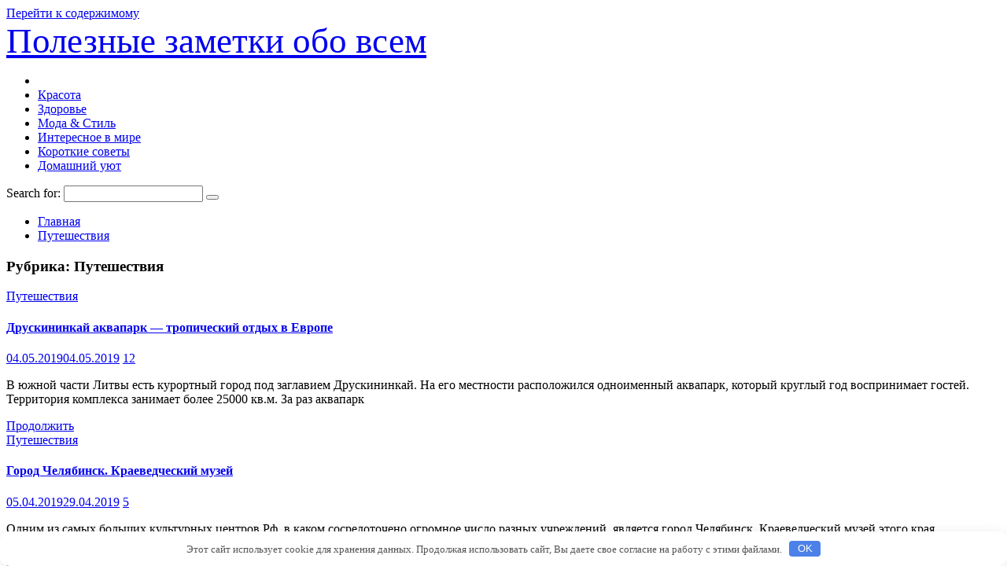

--- FILE ---
content_type: text/html; charset=UTF-8
request_url: https://tipsboard.ru/puteshestviya/
body_size: 72636
content:
<!doctype html>
<html lang="ru-RU">
<head>
	
<!-- Yandex.RTB -->
<script>window.yaContextCb=window.yaContextCb||[]</script>
<script src="https://yandex.ru/ads/system/context.js" async></script>	
	
	
	
	<meta charset="UTF-8">
	<meta name="viewport" content="width=device-width, initial-scale=1">
	<link rel="profile" href="http://gmpg.org/xfn/11">

	<meta name='robots' content='index, follow, max-image-preview:large, max-snippet:-1, max-video-preview:-1' />

	<!-- This site is optimized with the Yoast SEO plugin v21.9.1 - https://yoast.com/wordpress/plugins/seo/ -->
	<title>Путешествия | Полезные заметки обо всем</title>
	<link rel="canonical" href="https://tipsboard.ru/puteshestviya/" />
	<link rel="next" href="https://tipsboard.ru/puteshestviya/page/2/" />
	<script type="application/ld+json" class="yoast-schema-graph">{"@context":"https://schema.org","@graph":[{"@type":"CollectionPage","@id":"https://tipsboard.ru/puteshestviya/","url":"https://tipsboard.ru/puteshestviya/","name":"Путешествия | Полезные заметки обо всем","isPartOf":{"@id":"https://tipsboard.ru/#website"},"breadcrumb":{"@id":"https://tipsboard.ru/puteshestviya/#breadcrumb"},"inLanguage":"ru-RU"},{"@type":"BreadcrumbList","@id":"https://tipsboard.ru/puteshestviya/#breadcrumb","itemListElement":[{"@type":"ListItem","position":1,"name":"Главная страница","item":"https://tipsboard.ru/"},{"@type":"ListItem","position":2,"name":"Путешествия"}]},{"@type":"WebSite","@id":"https://tipsboard.ru/#website","url":"https://tipsboard.ru/","name":"Полезные заметки обо всем","description":"","potentialAction":[{"@type":"SearchAction","target":{"@type":"EntryPoint","urlTemplate":"https://tipsboard.ru/?s={search_term_string}"},"query-input":"required name=search_term_string"}],"inLanguage":"ru-RU"}]}</script>
	<!-- / Yoast SEO plugin. -->


<link rel='dns-prefetch' href='//fonts.googleapis.com' />
<script type="text/javascript">
/* <![CDATA[ */
window._wpemojiSettings = {"baseUrl":"https:\/\/s.w.org\/images\/core\/emoji\/14.0.0\/72x72\/","ext":".png","svgUrl":"https:\/\/s.w.org\/images\/core\/emoji\/14.0.0\/svg\/","svgExt":".svg","source":{"concatemoji":"https:\/\/tipsboard.ru\/wp-includes\/js\/wp-emoji-release.min.js?ver=6.4.7"}};
/*! This file is auto-generated */
!function(i,n){var o,s,e;function c(e){try{var t={supportTests:e,timestamp:(new Date).valueOf()};sessionStorage.setItem(o,JSON.stringify(t))}catch(e){}}function p(e,t,n){e.clearRect(0,0,e.canvas.width,e.canvas.height),e.fillText(t,0,0);var t=new Uint32Array(e.getImageData(0,0,e.canvas.width,e.canvas.height).data),r=(e.clearRect(0,0,e.canvas.width,e.canvas.height),e.fillText(n,0,0),new Uint32Array(e.getImageData(0,0,e.canvas.width,e.canvas.height).data));return t.every(function(e,t){return e===r[t]})}function u(e,t,n){switch(t){case"flag":return n(e,"\ud83c\udff3\ufe0f\u200d\u26a7\ufe0f","\ud83c\udff3\ufe0f\u200b\u26a7\ufe0f")?!1:!n(e,"\ud83c\uddfa\ud83c\uddf3","\ud83c\uddfa\u200b\ud83c\uddf3")&&!n(e,"\ud83c\udff4\udb40\udc67\udb40\udc62\udb40\udc65\udb40\udc6e\udb40\udc67\udb40\udc7f","\ud83c\udff4\u200b\udb40\udc67\u200b\udb40\udc62\u200b\udb40\udc65\u200b\udb40\udc6e\u200b\udb40\udc67\u200b\udb40\udc7f");case"emoji":return!n(e,"\ud83e\udef1\ud83c\udffb\u200d\ud83e\udef2\ud83c\udfff","\ud83e\udef1\ud83c\udffb\u200b\ud83e\udef2\ud83c\udfff")}return!1}function f(e,t,n){var r="undefined"!=typeof WorkerGlobalScope&&self instanceof WorkerGlobalScope?new OffscreenCanvas(300,150):i.createElement("canvas"),a=r.getContext("2d",{willReadFrequently:!0}),o=(a.textBaseline="top",a.font="600 32px Arial",{});return e.forEach(function(e){o[e]=t(a,e,n)}),o}function t(e){var t=i.createElement("script");t.src=e,t.defer=!0,i.head.appendChild(t)}"undefined"!=typeof Promise&&(o="wpEmojiSettingsSupports",s=["flag","emoji"],n.supports={everything:!0,everythingExceptFlag:!0},e=new Promise(function(e){i.addEventListener("DOMContentLoaded",e,{once:!0})}),new Promise(function(t){var n=function(){try{var e=JSON.parse(sessionStorage.getItem(o));if("object"==typeof e&&"number"==typeof e.timestamp&&(new Date).valueOf()<e.timestamp+604800&&"object"==typeof e.supportTests)return e.supportTests}catch(e){}return null}();if(!n){if("undefined"!=typeof Worker&&"undefined"!=typeof OffscreenCanvas&&"undefined"!=typeof URL&&URL.createObjectURL&&"undefined"!=typeof Blob)try{var e="postMessage("+f.toString()+"("+[JSON.stringify(s),u.toString(),p.toString()].join(",")+"));",r=new Blob([e],{type:"text/javascript"}),a=new Worker(URL.createObjectURL(r),{name:"wpTestEmojiSupports"});return void(a.onmessage=function(e){c(n=e.data),a.terminate(),t(n)})}catch(e){}c(n=f(s,u,p))}t(n)}).then(function(e){for(var t in e)n.supports[t]=e[t],n.supports.everything=n.supports.everything&&n.supports[t],"flag"!==t&&(n.supports.everythingExceptFlag=n.supports.everythingExceptFlag&&n.supports[t]);n.supports.everythingExceptFlag=n.supports.everythingExceptFlag&&!n.supports.flag,n.DOMReady=!1,n.readyCallback=function(){n.DOMReady=!0}}).then(function(){return e}).then(function(){var e;n.supports.everything||(n.readyCallback(),(e=n.source||{}).concatemoji?t(e.concatemoji):e.wpemoji&&e.twemoji&&(t(e.twemoji),t(e.wpemoji)))}))}((window,document),window._wpemojiSettings);
/* ]]> */
</script>
<style id='wp-emoji-styles-inline-css' type='text/css'>

	img.wp-smiley, img.emoji {
		display: inline !important;
		border: none !important;
		box-shadow: none !important;
		height: 1em !important;
		width: 1em !important;
		margin: 0 0.07em !important;
		vertical-align: -0.1em !important;
		background: none !important;
		padding: 0 !important;
	}
</style>
<link rel='stylesheet' id='wp-block-library-css' href='https://tipsboard.ru/wp-includes/css/dist/block-library/style.min.css?ver=6.4.7' type='text/css' media='all' />
<style id='classic-theme-styles-inline-css' type='text/css'>
/*! This file is auto-generated */
.wp-block-button__link{color:#fff;background-color:#32373c;border-radius:9999px;box-shadow:none;text-decoration:none;padding:calc(.667em + 2px) calc(1.333em + 2px);font-size:1.125em}.wp-block-file__button{background:#32373c;color:#fff;text-decoration:none}
</style>
<style id='global-styles-inline-css' type='text/css'>
body{--wp--preset--color--black: #000000;--wp--preset--color--cyan-bluish-gray: #abb8c3;--wp--preset--color--white: #ffffff;--wp--preset--color--pale-pink: #f78da7;--wp--preset--color--vivid-red: #cf2e2e;--wp--preset--color--luminous-vivid-orange: #ff6900;--wp--preset--color--luminous-vivid-amber: #fcb900;--wp--preset--color--light-green-cyan: #7bdcb5;--wp--preset--color--vivid-green-cyan: #00d084;--wp--preset--color--pale-cyan-blue: #8ed1fc;--wp--preset--color--vivid-cyan-blue: #0693e3;--wp--preset--color--vivid-purple: #9b51e0;--wp--preset--gradient--vivid-cyan-blue-to-vivid-purple: linear-gradient(135deg,rgba(6,147,227,1) 0%,rgb(155,81,224) 100%);--wp--preset--gradient--light-green-cyan-to-vivid-green-cyan: linear-gradient(135deg,rgb(122,220,180) 0%,rgb(0,208,130) 100%);--wp--preset--gradient--luminous-vivid-amber-to-luminous-vivid-orange: linear-gradient(135deg,rgba(252,185,0,1) 0%,rgba(255,105,0,1) 100%);--wp--preset--gradient--luminous-vivid-orange-to-vivid-red: linear-gradient(135deg,rgba(255,105,0,1) 0%,rgb(207,46,46) 100%);--wp--preset--gradient--very-light-gray-to-cyan-bluish-gray: linear-gradient(135deg,rgb(238,238,238) 0%,rgb(169,184,195) 100%);--wp--preset--gradient--cool-to-warm-spectrum: linear-gradient(135deg,rgb(74,234,220) 0%,rgb(151,120,209) 20%,rgb(207,42,186) 40%,rgb(238,44,130) 60%,rgb(251,105,98) 80%,rgb(254,248,76) 100%);--wp--preset--gradient--blush-light-purple: linear-gradient(135deg,rgb(255,206,236) 0%,rgb(152,150,240) 100%);--wp--preset--gradient--blush-bordeaux: linear-gradient(135deg,rgb(254,205,165) 0%,rgb(254,45,45) 50%,rgb(107,0,62) 100%);--wp--preset--gradient--luminous-dusk: linear-gradient(135deg,rgb(255,203,112) 0%,rgb(199,81,192) 50%,rgb(65,88,208) 100%);--wp--preset--gradient--pale-ocean: linear-gradient(135deg,rgb(255,245,203) 0%,rgb(182,227,212) 50%,rgb(51,167,181) 100%);--wp--preset--gradient--electric-grass: linear-gradient(135deg,rgb(202,248,128) 0%,rgb(113,206,126) 100%);--wp--preset--gradient--midnight: linear-gradient(135deg,rgb(2,3,129) 0%,rgb(40,116,252) 100%);--wp--preset--font-size--small: 13px;--wp--preset--font-size--medium: 20px;--wp--preset--font-size--large: 36px;--wp--preset--font-size--x-large: 42px;--wp--preset--spacing--20: 0.44rem;--wp--preset--spacing--30: 0.67rem;--wp--preset--spacing--40: 1rem;--wp--preset--spacing--50: 1.5rem;--wp--preset--spacing--60: 2.25rem;--wp--preset--spacing--70: 3.38rem;--wp--preset--spacing--80: 5.06rem;--wp--preset--shadow--natural: 6px 6px 9px rgba(0, 0, 0, 0.2);--wp--preset--shadow--deep: 12px 12px 50px rgba(0, 0, 0, 0.4);--wp--preset--shadow--sharp: 6px 6px 0px rgba(0, 0, 0, 0.2);--wp--preset--shadow--outlined: 6px 6px 0px -3px rgba(255, 255, 255, 1), 6px 6px rgba(0, 0, 0, 1);--wp--preset--shadow--crisp: 6px 6px 0px rgba(0, 0, 0, 1);}:where(.is-layout-flex){gap: 0.5em;}:where(.is-layout-grid){gap: 0.5em;}body .is-layout-flow > .alignleft{float: left;margin-inline-start: 0;margin-inline-end: 2em;}body .is-layout-flow > .alignright{float: right;margin-inline-start: 2em;margin-inline-end: 0;}body .is-layout-flow > .aligncenter{margin-left: auto !important;margin-right: auto !important;}body .is-layout-constrained > .alignleft{float: left;margin-inline-start: 0;margin-inline-end: 2em;}body .is-layout-constrained > .alignright{float: right;margin-inline-start: 2em;margin-inline-end: 0;}body .is-layout-constrained > .aligncenter{margin-left: auto !important;margin-right: auto !important;}body .is-layout-constrained > :where(:not(.alignleft):not(.alignright):not(.alignfull)){max-width: var(--wp--style--global--content-size);margin-left: auto !important;margin-right: auto !important;}body .is-layout-constrained > .alignwide{max-width: var(--wp--style--global--wide-size);}body .is-layout-flex{display: flex;}body .is-layout-flex{flex-wrap: wrap;align-items: center;}body .is-layout-flex > *{margin: 0;}body .is-layout-grid{display: grid;}body .is-layout-grid > *{margin: 0;}:where(.wp-block-columns.is-layout-flex){gap: 2em;}:where(.wp-block-columns.is-layout-grid){gap: 2em;}:where(.wp-block-post-template.is-layout-flex){gap: 1.25em;}:where(.wp-block-post-template.is-layout-grid){gap: 1.25em;}.has-black-color{color: var(--wp--preset--color--black) !important;}.has-cyan-bluish-gray-color{color: var(--wp--preset--color--cyan-bluish-gray) !important;}.has-white-color{color: var(--wp--preset--color--white) !important;}.has-pale-pink-color{color: var(--wp--preset--color--pale-pink) !important;}.has-vivid-red-color{color: var(--wp--preset--color--vivid-red) !important;}.has-luminous-vivid-orange-color{color: var(--wp--preset--color--luminous-vivid-orange) !important;}.has-luminous-vivid-amber-color{color: var(--wp--preset--color--luminous-vivid-amber) !important;}.has-light-green-cyan-color{color: var(--wp--preset--color--light-green-cyan) !important;}.has-vivid-green-cyan-color{color: var(--wp--preset--color--vivid-green-cyan) !important;}.has-pale-cyan-blue-color{color: var(--wp--preset--color--pale-cyan-blue) !important;}.has-vivid-cyan-blue-color{color: var(--wp--preset--color--vivid-cyan-blue) !important;}.has-vivid-purple-color{color: var(--wp--preset--color--vivid-purple) !important;}.has-black-background-color{background-color: var(--wp--preset--color--black) !important;}.has-cyan-bluish-gray-background-color{background-color: var(--wp--preset--color--cyan-bluish-gray) !important;}.has-white-background-color{background-color: var(--wp--preset--color--white) !important;}.has-pale-pink-background-color{background-color: var(--wp--preset--color--pale-pink) !important;}.has-vivid-red-background-color{background-color: var(--wp--preset--color--vivid-red) !important;}.has-luminous-vivid-orange-background-color{background-color: var(--wp--preset--color--luminous-vivid-orange) !important;}.has-luminous-vivid-amber-background-color{background-color: var(--wp--preset--color--luminous-vivid-amber) !important;}.has-light-green-cyan-background-color{background-color: var(--wp--preset--color--light-green-cyan) !important;}.has-vivid-green-cyan-background-color{background-color: var(--wp--preset--color--vivid-green-cyan) !important;}.has-pale-cyan-blue-background-color{background-color: var(--wp--preset--color--pale-cyan-blue) !important;}.has-vivid-cyan-blue-background-color{background-color: var(--wp--preset--color--vivid-cyan-blue) !important;}.has-vivid-purple-background-color{background-color: var(--wp--preset--color--vivid-purple) !important;}.has-black-border-color{border-color: var(--wp--preset--color--black) !important;}.has-cyan-bluish-gray-border-color{border-color: var(--wp--preset--color--cyan-bluish-gray) !important;}.has-white-border-color{border-color: var(--wp--preset--color--white) !important;}.has-pale-pink-border-color{border-color: var(--wp--preset--color--pale-pink) !important;}.has-vivid-red-border-color{border-color: var(--wp--preset--color--vivid-red) !important;}.has-luminous-vivid-orange-border-color{border-color: var(--wp--preset--color--luminous-vivid-orange) !important;}.has-luminous-vivid-amber-border-color{border-color: var(--wp--preset--color--luminous-vivid-amber) !important;}.has-light-green-cyan-border-color{border-color: var(--wp--preset--color--light-green-cyan) !important;}.has-vivid-green-cyan-border-color{border-color: var(--wp--preset--color--vivid-green-cyan) !important;}.has-pale-cyan-blue-border-color{border-color: var(--wp--preset--color--pale-cyan-blue) !important;}.has-vivid-cyan-blue-border-color{border-color: var(--wp--preset--color--vivid-cyan-blue) !important;}.has-vivid-purple-border-color{border-color: var(--wp--preset--color--vivid-purple) !important;}.has-vivid-cyan-blue-to-vivid-purple-gradient-background{background: var(--wp--preset--gradient--vivid-cyan-blue-to-vivid-purple) !important;}.has-light-green-cyan-to-vivid-green-cyan-gradient-background{background: var(--wp--preset--gradient--light-green-cyan-to-vivid-green-cyan) !important;}.has-luminous-vivid-amber-to-luminous-vivid-orange-gradient-background{background: var(--wp--preset--gradient--luminous-vivid-amber-to-luminous-vivid-orange) !important;}.has-luminous-vivid-orange-to-vivid-red-gradient-background{background: var(--wp--preset--gradient--luminous-vivid-orange-to-vivid-red) !important;}.has-very-light-gray-to-cyan-bluish-gray-gradient-background{background: var(--wp--preset--gradient--very-light-gray-to-cyan-bluish-gray) !important;}.has-cool-to-warm-spectrum-gradient-background{background: var(--wp--preset--gradient--cool-to-warm-spectrum) !important;}.has-blush-light-purple-gradient-background{background: var(--wp--preset--gradient--blush-light-purple) !important;}.has-blush-bordeaux-gradient-background{background: var(--wp--preset--gradient--blush-bordeaux) !important;}.has-luminous-dusk-gradient-background{background: var(--wp--preset--gradient--luminous-dusk) !important;}.has-pale-ocean-gradient-background{background: var(--wp--preset--gradient--pale-ocean) !important;}.has-electric-grass-gradient-background{background: var(--wp--preset--gradient--electric-grass) !important;}.has-midnight-gradient-background{background: var(--wp--preset--gradient--midnight) !important;}.has-small-font-size{font-size: var(--wp--preset--font-size--small) !important;}.has-medium-font-size{font-size: var(--wp--preset--font-size--medium) !important;}.has-large-font-size{font-size: var(--wp--preset--font-size--large) !important;}.has-x-large-font-size{font-size: var(--wp--preset--font-size--x-large) !important;}
.wp-block-navigation a:where(:not(.wp-element-button)){color: inherit;}
:where(.wp-block-post-template.is-layout-flex){gap: 1.25em;}:where(.wp-block-post-template.is-layout-grid){gap: 1.25em;}
:where(.wp-block-columns.is-layout-flex){gap: 2em;}:where(.wp-block-columns.is-layout-grid){gap: 2em;}
.wp-block-pullquote{font-size: 1.5em;line-height: 1.6;}
</style>
<link rel='stylesheet' id='royale-news-style-css' href='https://tipsboard.ru/wp-content/themes/royale-news-lite/style.css?ver=6.4.7' type='text/css' media='all' />
<link rel='stylesheet' id='royale-news-font-css' href='https://fonts.googleapis.com/css?family=Roboto%20Condensed:300,300i,400,400i,700,700i|Open%20Sans:400,600,700&#038;subset=latin,latin-ext' type='text/css' media='all' />
<link rel='stylesheet' id='royale-news-skin-css' href='https://tipsboard.ru/wp-content/themes/royale-news/assets/dist/css/main.css?ver=6.4.7' type='text/css' media='all' />
<link rel='stylesheet' id='royale-news-lite-parent-style-css' href='https://tipsboard.ru/wp-content/themes/royale-news/style.css?ver=6.4.7' type='text/css' media='all' />
<link rel='stylesheet' id='royale-news-lite-parent-main-css' href='https://tipsboard.ru/wp-content/themes/royale-news/assets/dist/css/main.css?ver=6.4.7' type='text/css' media='all' />
<link rel='stylesheet' id='royale-news-lite-child-style-css' href='https://tipsboard.ru/wp-content/themes/royale-news-lite/style.css?ver=6.4.7' type='text/css' media='all' />
<link rel='stylesheet' id='royale-news-lite-child-fonts-css' href='https://fonts.googleapis.com/css?family=Cormorant+Garamond%3A400%2C400i%2C600%2C600i%2C700%2C700i%7CPoppins%3A400%2C400i%2C500%2C600%2C700%2C700i&#038;subset=latin%2Clatin-ext&#038;ver=6.4.7' type='text/css' media='all' />
<link rel='stylesheet' id='royale-news-lite-child-main-css' href='https://tipsboard.ru/wp-content/themes/royale-news-lite/assets/dist/css/main.css?ver=6.4.7' type='text/css' media='all' />
<script type="text/javascript" src="https://tipsboard.ru/wp-includes/js/jquery/jquery.min.js?ver=3.7.1" id="jquery-core-js"></script>
<script type="text/javascript" src="https://tipsboard.ru/wp-includes/js/jquery/jquery-migrate.min.js?ver=3.4.1" id="jquery-migrate-js"></script>
<script type="text/javascript" src="https://tipsboard.ru/wp-content/themes/royale-news-lite/assets/dist/js/bundle.min.js?ver=1" id="royale-news-lite-child-bundle-js"></script>
<link rel="https://api.w.org/" href="https://tipsboard.ru/wp-json/" /><link rel="alternate" type="application/json" href="https://tipsboard.ru/wp-json/wp/v2/categories/281" /><link rel="EditURI" type="application/rsd+xml" title="RSD" href="https://tipsboard.ru/xmlrpc.php?rsd" />
<meta name="generator" content="WordPress 6.4.7" />
               
	    <style>
	        .site-title, 
	        .site-title a {
	            font-size: 45px;
	        }
	    </style>
		<link rel="icon" href="https://tipsboard.ru/wp-content/uploads/2021/11/icon-150x150.png" sizes="32x32" />
<link rel="icon" href="https://tipsboard.ru/wp-content/uploads/2021/11/icon-300x300.png" sizes="192x192" />
<link rel="apple-touch-icon" href="https://tipsboard.ru/wp-content/uploads/2021/11/icon-300x300.png" />
<meta name="msapplication-TileImage" content="https://tipsboard.ru/wp-content/uploads/2021/11/icon-300x300.png" />
<style>.clearfy-cookie { position:fixed; left:0; right:0; bottom:0; padding:12px; color:#555555; background:#ffffff; box-shadow:0 3px 20px -5px rgba(41, 44, 56, 0.2); z-index:9999; font-size: 13px; border-radius: 12px; transition: .3s; }.clearfy-cookie--left { left: 20px; bottom: 20px; right: auto; max-width: 400px; margin-right: 20px; }.clearfy-cookie--right { left: auto; bottom: 20px; right: 20px; max-width: 400px; margin-left: 20px; }.clearfy-cookie.clearfy-cookie-hide { transform: translateY(150%) translateZ(0); opacity: 0; }.clearfy-cookie-container { max-width:1170px; margin:0 auto; text-align:center; }.clearfy-cookie-accept { background:#4b81e8; color:#fff; border:0; padding:.2em .8em; margin: 0 0 0 .5em; font-size: 13px; border-radius: 4px; cursor: pointer; }.clearfy-cookie-accept:hover,.clearfy-cookie-accept:focus { opacity: .9; }</style>	
	<script async="async" src="https://w.uptolike.com/widgets/v1/zp.js?pid=1884850" type="text/javascript"></script>
	
	
</head>

<body class="archive category category-puteshestviya category-281 hfeed">
	<a class="skip-link screen-reader-text" href="#content">Перейти к содержимому</a>
			<header class="site-header">
						<div class="logo-section">
							<div class="container">
					<div class="site-identity">
													<div class="site-title">
								<a href="https://tipsboard.ru/" rel="home">
									Полезные заметки обо всем								</a>
							</div><!-- .site-title -->
							<div class="site-description">
								<p></p>
							</div><!-- .site-description -->
												</div><!-- .site-identity -->
				</div><!-- .container -->
			</div><!-- .logo-section -->
			<div class="menu-section">
				<div class="container">
					<div class="row">
						<div class="col-md-11">
							<div class="menu-container clearfix">
								<nav id="site-navigation" class="main-navigation" role="navigation">
									<div class="primary-menu-container"><ul id="primary-menu" class="primary-menu"><li class="menu-home-icon"><a href="https://tipsboard.ru/"><i class="fa fa-home" aria-hidden="true"></i></a></li><li id="menu-item-113749" class="menu-item menu-item-type-taxonomy menu-item-object-category menu-item-113749"><a href="https://tipsboard.ru/krasota/">Красота</a></li>
<li id="menu-item-113750" class="menu-item menu-item-type-taxonomy menu-item-object-category menu-item-113750"><a href="https://tipsboard.ru/zdorove/">Здоровье</a></li>
<li id="menu-item-113751" class="menu-item menu-item-type-taxonomy menu-item-object-category menu-item-113751"><a href="https://tipsboard.ru/moda-amp-stil/">Мода &amp; Стиль</a></li>
<li id="menu-item-113752" class="menu-item menu-item-type-taxonomy menu-item-object-category menu-item-113752"><a href="https://tipsboard.ru/interesnoe-v-mire/">Интересное в мире</a></li>
<li id="menu-item-113753" class="menu-item menu-item-type-taxonomy menu-item-object-category menu-item-113753"><a href="https://tipsboard.ru/korotkie-soveti/">Короткие советы</a></li>
<li id="menu-item-113754" class="menu-item menu-item-type-taxonomy menu-item-object-category menu-item-113754"><a href="https://tipsboard.ru/domashnij-uyut/">Домашний уют</a></li>
</ul></div>								</nav><!-- #site-navigation -->
							</div><!-- .menu-container.clearfix -->
						</div>
													<div class="col-md-1 hidden-xs hidden-sm">
								<div class="search-container pull-right">
									<div class="search-icon">
										<i class="fa fa-search"></i><!-- .fa.fa-search -->
									</div><!-- .search-icon -->
								</div><!-- .search-container.pull-right -->
							</div><!-- .col-md-2.hidden-xs.hidden-sm -->
							<div class="col-md-12 search-form-main-container">
								<div class="search-form-container">
									<form role="search" method="get" class="search-form" action="https://tipsboard.ru/" >
			    	<div class="input-group stylish-input-group">
			    		<label class="screen-reader-text" for="s">Search for:</label>
			    		<input type="text" value="" name="s" class="form-control" />
			    		<span class="input-group-addon">
			    			<button type="submit" id="searchsubmit" value="Search">
			    				<i class="fa fa-search"></i>
			    			</button>
			    		</span>
			    	</div>
			    </form>								</div><!-- .search-form-container -->				
							</div><!-- .col-md-12 -->
												</div>
				</div>
			</div>
		</header><!-- .site-header -->
	 			<div class="container">
			        <div class="row clearfix">
			            <div class="col-md-12">
			                <div class="breadcrumb clearfix">
			                	<nav role="navigation" aria-label="Breadcrumbs" class="breadcrumb-trail breadcrumbs" itemprop="breadcrumb"><ul class="trail-items" itemscope itemtype="http://schema.org/BreadcrumbList"><meta name="numberOfItems" content="2" /><meta name="itemListOrder" content="Ascending" /><li itemprop="itemListElement" itemscope itemtype="http://schema.org/ListItem" class="trail-item trail-begin"><a href="https://tipsboard.ru/" rel="home" itemprop="item"><span itemprop="name">Главная</span></a><meta itemprop="position" content="1" /></li><li itemprop="itemListElement" itemscope itemtype="http://schema.org/ListItem" class="trail-item trail-end"><a href="https://tipsboard.ru/puteshestviya" itemprop="item"><span itemprop="name">Путешествия</span></a><meta itemprop="position" content="2" /></li></ul></nav>			                </div><!-- .breadcrumb.clearfix -->
			            </div><!-- .col-md-12 -->
			        </div><!-- .row.clearfix -->
			    </div><!-- .container -->
 			<div id="primary" class="content-area inner-page-container">
		<main id="main" class="site-main">
			<div class="container">
				<div class="row">
										<div class="col-md-8 sticky-section">
						<div class="row">
							<div class="col-md-12">
								<div class="news-section-info clearfix">
									<h3 class="section-title">Рубрика: <span>Путешествия</span></h3>								</div><!-- .news-section-info -->
								<div class="archive-description news-section">
																	</div><!-- .archive-description -->
							</div>
						</div>
													<div class="row">
								<div class="grid-posts-container">
																				<div class="col-md-6 col-sm-6">
												<article id="post-67987" class="post-67987 post type-post status-publish format-standard has-post-thumbnail hentry category-puteshestviya">
	<div class="big-news-content">
		<div class="news-image">
			<a href="https://tipsboard.ru/druskininkaj-akvapark-tropicheskij-otdyx-v-evrope/">
								<div class="mask"></div><!-- .mask -->
			</a>
								<span class="cat-links"><a href="https://tipsboard.ru/puteshestviya/" rel="category tag">Путешествия</a></span>
							</div><!-- .news-image -->
		<div class="news-detail">
			<h4 class="news-title">
				<a href="https://tipsboard.ru/druskininkaj-akvapark-tropicheskij-otdyx-v-evrope/">Друскининкай аквапарк &#8212; тропический отдых в Европе</a>
			</h4><!-- .news-title -->
			<div class="entry-meta">
                			<span class="posted-date">
				<a href="https://tipsboard.ru/druskininkaj-akvapark-tropicheskij-otdyx-v-evrope/" rel="bookmark"><time class="entry-date published" datetime="2019-05-04T00:33:23+03:00">04.05.2019</time><time class="updated" datetime="2019-05-04T01:13:45+03:00">04.05.2019</time></a>
			</span>
			 
	            				<span class="author vcard">
					<a href="https://tipsboard.ru/author/"></a>
				</span>
											<span class="comments-link">
				<a href="https://tipsboard.ru/druskininkaj-akvapark-tropicheskij-otdyx-v-evrope/">12</a>
			</span>
			           
            </div><!-- .entry-meta -->
            <div class="news-content">
            	<p>В южной части Литвы есть курортный город под заглавием Друскининкай. На его местности расположился одноименный аквапарк, который круглый год воспринимает гостей. Территория комплекса занимает более 25000 кв.м. За раз аквапарк</p>
            	<a href="https://tipsboard.ru/druskininkaj-akvapark-tropicheskij-otdyx-v-evrope/" class="btn-more">
	            	Продолжить	            </a><!-- .btn-more -->
            </div><!-- .news-content -->
		</div><!-- .news-detail -->
	</div><!-- .big-news-content -->
</article><!-- #post-id -->											</div>
																						<div class="col-md-6 col-sm-6">
												<article id="post-68916" class="post-68916 post type-post status-publish format-standard has-post-thumbnail hentry category-puteshestviya">
	<div class="big-news-content">
		<div class="news-image">
			<a href="https://tipsboard.ru/gorod-chelyabinsk-kraevedcheskij-muzej/">
								<div class="mask"></div><!-- .mask -->
			</a>
								<span class="cat-links"><a href="https://tipsboard.ru/puteshestviya/" rel="category tag">Путешествия</a></span>
							</div><!-- .news-image -->
		<div class="news-detail">
			<h4 class="news-title">
				<a href="https://tipsboard.ru/gorod-chelyabinsk-kraevedcheskij-muzej/">Город Челябинск. Краеведческий музей</a>
			</h4><!-- .news-title -->
			<div class="entry-meta">
                			<span class="posted-date">
				<a href="https://tipsboard.ru/gorod-chelyabinsk-kraevedcheskij-muzej/" rel="bookmark"><time class="entry-date published" datetime="2019-04-05T08:18:34+03:00">05.04.2019</time><time class="updated" datetime="2019-04-29T21:45:48+03:00">29.04.2019</time></a>
			</span>
			 
	            				<span class="author vcard">
					<a href="https://tipsboard.ru/author/"></a>
				</span>
											<span class="comments-link">
				<a href="https://tipsboard.ru/gorod-chelyabinsk-kraevedcheskij-muzej/">5</a>
			</span>
			           
            </div><!-- .entry-meta -->
            <div class="news-content">
            	<p>Одним из самых больших культурных центров Рф, в каком сосредоточено огромное число разных учреждений, является город Челябинск. Краеведческий музей этого края представляет собой уникальную сокровищницу духовного наследства. На сегодня это</p>
            	<a href="https://tipsboard.ru/gorod-chelyabinsk-kraevedcheskij-muzej/" class="btn-more">
	            	Продолжить	            </a><!-- .btn-more -->
            </div><!-- .news-content -->
		</div><!-- .news-detail -->
	</div><!-- .big-news-content -->
</article><!-- #post-id -->											</div>
																							<div class="row clearfix"></div>
																							<div class="col-md-6 col-sm-6">
												<article id="post-71832" class="post-71832 post type-post status-publish format-standard has-post-thumbnail hentry category-puteshestviya">
	<div class="big-news-content">
		<div class="news-image">
			<a href="https://tipsboard.ru/krasivejshij-pamyatnik-arxitektury-nazvannyj-v-chest-aleksandra-3-most-v-parizhe/">
								<div class="mask"></div><!-- .mask -->
			</a>
								<span class="cat-links"><a href="https://tipsboard.ru/puteshestviya/" rel="category tag">Путешествия</a></span>
							</div><!-- .news-image -->
		<div class="news-detail">
			<h4 class="news-title">
				<a href="https://tipsboard.ru/krasivejshij-pamyatnik-arxitektury-nazvannyj-v-chest-aleksandra-3-most-v-parizhe/">Красивейший памятник архитектуры, названный в честь Александра 3, &#8212; мост в Париже</a>
			</h4><!-- .news-title -->
			<div class="entry-meta">
                			<span class="posted-date">
				<a href="https://tipsboard.ru/krasivejshij-pamyatnik-arxitektury-nazvannyj-v-chest-aleksandra-3-most-v-parizhe/" rel="bookmark"><time class="entry-date published" datetime="2019-04-04T13:35:02+03:00">04.04.2019</time><time class="updated" datetime="2019-04-29T21:46:01+03:00">29.04.2019</time></a>
			</span>
			 
	            				<span class="author vcard">
					<a href="https://tipsboard.ru/author/"></a>
				</span>
											<span class="comments-link">
				<a href="https://tipsboard.ru/krasivejshij-pamyatnik-arxitektury-nazvannyj-v-chest-aleksandra-3-most-v-parizhe/">15</a>
			</span>
			           
            </div><!-- .entry-meta -->
            <div class="news-content">
            	<p>Париж известен прекрасными древними мостами через реку Сену. Любой из их имеет свою историю, неподражаемую архитектуру и дизайн. Какой-то из них назван в честь российского правителя Александра 3. Мост в</p>
            	<a href="https://tipsboard.ru/krasivejshij-pamyatnik-arxitektury-nazvannyj-v-chest-aleksandra-3-most-v-parizhe/" class="btn-more">
	            	Продолжить	            </a><!-- .btn-more -->
            </div><!-- .news-content -->
		</div><!-- .news-detail -->
	</div><!-- .big-news-content -->
</article><!-- #post-id -->											</div>
																						<div class="col-md-6 col-sm-6">
												<article id="post-67618" class="post-67618 post type-post status-publish format-standard has-post-thumbnail hentry category-puteshestviya">
	<div class="big-news-content">
		<div class="news-image">
			<a href="https://tipsboard.ru/stolica-moldavii-kishinev/">
								<div class="mask"></div><!-- .mask -->
			</a>
								<span class="cat-links"><a href="https://tipsboard.ru/puteshestviya/" rel="category tag">Путешествия</a></span>
							</div><!-- .news-image -->
		<div class="news-detail">
			<h4 class="news-title">
				<a href="https://tipsboard.ru/stolica-moldavii-kishinev/">Столица Молдавии &#8212; Кишинев</a>
			</h4><!-- .news-title -->
			<div class="entry-meta">
                			<span class="posted-date">
				<a href="https://tipsboard.ru/stolica-moldavii-kishinev/" rel="bookmark"><time class="entry-date published" datetime="2018-11-20T14:42:56+03:00">20.11.2018</time><time class="updated" datetime="2018-11-29T00:51:20+03:00">29.11.2018</time></a>
			</span>
			 
	            				<span class="author vcard">
					<a href="https://tipsboard.ru/author/"></a>
				</span>
											<span class="comments-link">
				<a href="https://tipsboard.ru/stolica-moldavii-kishinev/">2</a>
			</span>
			           
            </div><!-- .entry-meta -->
            <div class="news-content">
            	<p>Бескрайние поля подсолнухов, пасторальные деревеньки, зеленоватые бугры, пронизанные непередаваемым притягательностью, размеренная гладь озер &ndash; все это и есть правительство Молдавия, столица которой &ndash; Кишинев &ndash; стоит на 7 огромных буграх</p>
            	<a href="https://tipsboard.ru/stolica-moldavii-kishinev/" class="btn-more">
	            	Продолжить	            </a><!-- .btn-more -->
            </div><!-- .news-content -->
		</div><!-- .news-detail -->
	</div><!-- .big-news-content -->
</article><!-- #post-id -->											</div>
																							<div class="row clearfix"></div>
																							<div class="col-md-6 col-sm-6">
												<article id="post-7269" class="post-7269 post type-post status-publish format-standard has-post-thumbnail hentry category-puteshestviya">
	<div class="big-news-content">
		<div class="news-image">
			<a href="https://tipsboard.ru/italiya-san-marino-suverennoe-gosudarstvo/">
								<div class="mask"></div><!-- .mask -->
			</a>
								<span class="cat-links"><a href="https://tipsboard.ru/puteshestviya/" rel="category tag">Путешествия</a></span>
							</div><!-- .news-image -->
		<div class="news-detail">
			<h4 class="news-title">
				<a href="https://tipsboard.ru/italiya-san-marino-suverennoe-gosudarstvo/">Италия. Сан-Марино, суверенное государство</a>
			</h4><!-- .news-title -->
			<div class="entry-meta">
                			<span class="posted-date">
				<a href="https://tipsboard.ru/italiya-san-marino-suverennoe-gosudarstvo/" rel="bookmark"><time class="entry-date published" datetime="2018-10-20T05:11:22+03:00">20.10.2018</time><time class="updated" datetime="2018-11-29T00:51:20+03:00">29.11.2018</time></a>
			</span>
			 
	            				<span class="author vcard">
					<a href="https://tipsboard.ru/author/"></a>
				</span>
											<span class="comments-link">
				<a href="https://tipsboard.ru/italiya-san-marino-suverennoe-gosudarstvo/">5</a>
			</span>
			           
            </div><!-- .entry-meta -->
            <div class="news-content">
            	<p>Республика Сан-Марино &#8212; это одно из самых малеханьких муниципальных образований во всём мире. Можно считать её типичным феноменом, истоки которого лежат в глубочайшем Средневековье с его феодальной раздробленностью. Да и</p>
            	<a href="https://tipsboard.ru/italiya-san-marino-suverennoe-gosudarstvo/" class="btn-more">
	            	Продолжить	            </a><!-- .btn-more -->
            </div><!-- .news-content -->
		</div><!-- .news-detail -->
	</div><!-- .big-news-content -->
</article><!-- #post-id -->											</div>
																						<div class="col-md-6 col-sm-6">
												<article id="post-6788" class="post-6788 post type-post status-publish format-standard has-post-thumbnail hentry category-puteshestviya">
	<div class="big-news-content">
		<div class="news-image">
			<a href="https://tipsboard.ru/kakaya-raznica-vo-vremeni-s-braziliej-rossiya-braziliya/">
								<div class="mask"></div><!-- .mask -->
			</a>
								<span class="cat-links"><a href="https://tipsboard.ru/puteshestviya/" rel="category tag">Путешествия</a></span>
							</div><!-- .news-image -->
		<div class="news-detail">
			<h4 class="news-title">
				<a href="https://tipsboard.ru/kakaya-raznica-vo-vremeni-s-braziliej-rossiya-braziliya/">Какая разница во времени с Бразилией? Россия-Бразилия</a>
			</h4><!-- .news-title -->
			<div class="entry-meta">
                			<span class="posted-date">
				<a href="https://tipsboard.ru/kakaya-raznica-vo-vremeni-s-braziliej-rossiya-braziliya/" rel="bookmark"><time class="entry-date published" datetime="2018-10-20T03:13:43+03:00">20.10.2018</time><time class="updated" datetime="2018-11-29T00:51:20+03:00">29.11.2018</time></a>
			</span>
			 
	            				<span class="author vcard">
					<a href="https://tipsboard.ru/author/"></a>
				</span>
											<span class="comments-link">
				<a href="https://tipsboard.ru/kakaya-raznica-vo-vremeni-s-braziliej-rossiya-braziliya/">6</a>
			</span>
			           
            </div><!-- .entry-meta -->
            <div class="news-content">
            	<p>Часовые пояса в каждом государстве отличаются друг от друга. Так, к примеру, в Рф на данный момент девять часовых поясов. А было одиннадцать. Временное отличие снутри страны может достигать 7</p>
            	<a href="https://tipsboard.ru/kakaya-raznica-vo-vremeni-s-braziliej-rossiya-braziliya/" class="btn-more">
	            	Продолжить	            </a><!-- .btn-more -->
            </div><!-- .news-content -->
		</div><!-- .news-detail -->
	</div><!-- .big-news-content -->
</article><!-- #post-id -->											</div>
																							<div class="row clearfix"></div>
																							<div class="col-md-6 col-sm-6">
												<article id="post-70575" class="post-70575 post type-post status-publish format-standard has-post-thumbnail hentry category-puteshestviya">
	<div class="big-news-content">
		<div class="news-image">
			<a href="https://tipsboard.ru/gde-naxoditsya-lazarevskoe-chernoe-more-lazarevskoe/">
								<div class="mask"></div><!-- .mask -->
			</a>
								<span class="cat-links"><a href="https://tipsboard.ru/puteshestviya/" rel="category tag">Путешествия</a></span>
							</div><!-- .news-image -->
		<div class="news-detail">
			<h4 class="news-title">
				<a href="https://tipsboard.ru/gde-naxoditsya-lazarevskoe-chernoe-more-lazarevskoe/">Где находится Лазаревское? Черное море, Лазаревское</a>
			</h4><!-- .news-title -->
			<div class="entry-meta">
                			<span class="posted-date">
				<a href="https://tipsboard.ru/gde-naxoditsya-lazarevskoe-chernoe-more-lazarevskoe/" rel="bookmark"><time class="entry-date published" datetime="2016-07-17T18:43:06+03:00">17.07.2016</time><time class="updated" datetime="2018-11-29T00:51:24+03:00">29.11.2018</time></a>
			</span>
			 
	            				<span class="author vcard">
					<a href="https://tipsboard.ru/author/"></a>
				</span>
											<span class="comments-link">
				<a href="https://tipsboard.ru/gde-naxoditsya-lazarevskoe-chernoe-more-lazarevskoe/">2</a>
			</span>
			           
            </div><!-- .entry-meta -->
            <div class="news-content">
            	<p>Есть такие точки на карте русских курортов, наименования которых передаются из поколения в поколение. Происходит это, несмотря на кризисы, экономические встряски и популяризацию забугорного отдыха. Лазаревское &#8212; из их числа.</p>
            	<a href="https://tipsboard.ru/gde-naxoditsya-lazarevskoe-chernoe-more-lazarevskoe/" class="btn-more">
	            	Продолжить	            </a><!-- .btn-more -->
            </div><!-- .news-content -->
		</div><!-- .news-detail -->
	</div><!-- .big-news-content -->
</article><!-- #post-id -->											</div>
																						<div class="col-md-6 col-sm-6">
												<article id="post-9048" class="post-9048 post type-post status-publish format-standard has-post-thumbnail hentry category-puteshestviya">
	<div class="big-news-content">
		<div class="news-image">
			<a href="https://tipsboard.ru/transsibirskaya-magistral-arteriya-ogromnoj-strany/">
								<div class="mask"></div><!-- .mask -->
			</a>
								<span class="cat-links"><a href="https://tipsboard.ru/puteshestviya/" rel="category tag">Путешествия</a></span>
							</div><!-- .news-image -->
		<div class="news-detail">
			<h4 class="news-title">
				<a href="https://tipsboard.ru/transsibirskaya-magistral-arteriya-ogromnoj-strany/">Транссибирская магистраль &#8212; артерия огромной страны</a>
			</h4><!-- .news-title -->
			<div class="entry-meta">
                			<span class="posted-date">
				<a href="https://tipsboard.ru/transsibirskaya-magistral-arteriya-ogromnoj-strany/" rel="bookmark"><time class="entry-date published" datetime="2016-07-16T15:53:01+03:00">16.07.2016</time><time class="updated" datetime="2018-11-29T00:51:25+03:00">29.11.2018</time></a>
			</span>
			 
	            				<span class="author vcard">
					<a href="https://tipsboard.ru/author/"></a>
				</span>
											<span class="comments-link">
				<a href="https://tipsboard.ru/transsibirskaya-magistral-arteriya-ogromnoj-strany/">6</a>
			</span>
			           
            </div><!-- .entry-meta -->
            <div class="news-content">
            	<p>Транссибирская магистраль&hellip; Наверняка, изредка на данный момент встретишь человека, которому никогда в жизни не доводилось слышать это заглавие&hellip; Оно встречалось и продолжает встречаться в книжках, в песнях и в почти</p>
            	<a href="https://tipsboard.ru/transsibirskaya-magistral-arteriya-ogromnoj-strany/" class="btn-more">
	            	Продолжить	            </a><!-- .btn-more -->
            </div><!-- .news-content -->
		</div><!-- .news-detail -->
	</div><!-- .big-news-content -->
</article><!-- #post-id -->											</div>
																							<div class="row clearfix"></div>
																							<div class="col-md-6 col-sm-6">
												<article id="post-68294" class="post-68294 post type-post status-publish format-standard has-post-thumbnail hentry category-puteshestviya">
	<div class="big-news-content">
		<div class="news-image">
			<a href="https://tipsboard.ru/bali-dostoprimechatelnosti-ostrova-tysyachi-xramov/">
								<div class="mask"></div><!-- .mask -->
			</a>
								<span class="cat-links"><a href="https://tipsboard.ru/puteshestviya/" rel="category tag">Путешествия</a></span>
							</div><!-- .news-image -->
		<div class="news-detail">
			<h4 class="news-title">
				<a href="https://tipsboard.ru/bali-dostoprimechatelnosti-ostrova-tysyachi-xramov/">Бали: достопримечательности острова тысячи храмов</a>
			</h4><!-- .news-title -->
			<div class="entry-meta">
                			<span class="posted-date">
				<a href="https://tipsboard.ru/bali-dostoprimechatelnosti-ostrova-tysyachi-xramov/" rel="bookmark"><time class="entry-date published" datetime="2016-07-15T13:56:20+03:00">15.07.2016</time><time class="updated" datetime="2018-11-29T00:51:38+03:00">29.11.2018</time></a>
			</span>
			 
	            				<span class="author vcard">
					<a href="https://tipsboard.ru/author/admin-2/">admin</a>
				</span>
											<span class="comments-link">
				<a href="https://tipsboard.ru/bali-dostoprimechatelnosti-ostrova-tysyachi-xramov/">4</a>
			</span>
			           
            </div><!-- .entry-meta -->
            <div class="news-content">
            	<p>&laquo;Полуостров богов и бесов&raquo;, как именуют Бали, очень необычен, чтоб это определение во всей полноте сумело передать его магический спектр, магическое очарование и экзотичный нрав. По популярности и туристской привлекательности</p>
            	<a href="https://tipsboard.ru/bali-dostoprimechatelnosti-ostrova-tysyachi-xramov/" class="btn-more">
	            	Продолжить	            </a><!-- .btn-more -->
            </div><!-- .news-content -->
		</div><!-- .news-detail -->
	</div><!-- .big-news-content -->
</article><!-- #post-id -->											</div>
																						<div class="col-md-6 col-sm-6">
												<article id="post-69178" class="post-69178 post type-post status-publish format-standard has-post-thumbnail hentry category-puteshestviya">
	<div class="big-news-content">
		<div class="news-image">
			<a href="https://tipsboard.ru/otel-alara-kum-turciyaalanya-opisanie-gostevoj-fond-pitanie/">
								<div class="mask"></div><!-- .mask -->
			</a>
								<span class="cat-links"><a href="https://tipsboard.ru/puteshestviya/" rel="category tag">Путешествия</a></span>
							</div><!-- .news-image -->
		<div class="news-detail">
			<h4 class="news-title">
				<a href="https://tipsboard.ru/otel-alara-kum-turciyaalanya-opisanie-gostevoj-fond-pitanie/">Отель «Алара Кум» (Турция/Аланья): описание, гостевой фонд, питание</a>
			</h4><!-- .news-title -->
			<div class="entry-meta">
                			<span class="posted-date">
				<a href="https://tipsboard.ru/otel-alara-kum-turciyaalanya-opisanie-gostevoj-fond-pitanie/" rel="bookmark"><time class="entry-date published" datetime="2016-07-15T05:18:53+03:00">15.07.2016</time><time class="updated" datetime="2018-11-29T00:51:38+03:00">29.11.2018</time></a>
			</span>
			 
	            				<span class="author vcard">
					<a href="https://tipsboard.ru/author/"></a>
				</span>
											<span class="comments-link">
				<a href="https://tipsboard.ru/otel-alara-kum-turciyaalanya-opisanie-gostevoj-fond-pitanie/">6</a>
			</span>
			           
            </div><!-- .entry-meta -->
            <div class="news-content">
            	<p>Комплекс &laquo;Алара Кум&raquo; (Турция) является безупречным курортным местом для проведения летних каникул совместно с семьей. Размещен он в лесопарковой зоне поселка Инжекум, всего в 3 км от п. Авсаллар и</p>
            	<a href="https://tipsboard.ru/otel-alara-kum-turciyaalanya-opisanie-gostevoj-fond-pitanie/" class="btn-more">
	            	Продолжить	            </a><!-- .btn-more -->
            </div><!-- .news-content -->
		</div><!-- .news-detail -->
	</div><!-- .big-news-content -->
</article><!-- #post-id -->											</div>
																							<div class="row clearfix"></div>
																							<div class="col-md-6 col-sm-6">
												<article id="post-7109" class="post-7109 post type-post status-publish format-standard has-post-thumbnail hentry category-puteshestviya">
	<div class="big-news-content">
		<div class="news-image">
			<a href="https://tipsboard.ru/dostoprimechatelnosti-stolicy-kazanskij-vokzal-stanciya-metro-komsomolskaya/">
								<div class="mask"></div><!-- .mask -->
			</a>
								<span class="cat-links"><a href="https://tipsboard.ru/puteshestviya/" rel="category tag">Путешествия</a></span>
							</div><!-- .news-image -->
		<div class="news-detail">
			<h4 class="news-title">
				<a href="https://tipsboard.ru/dostoprimechatelnosti-stolicy-kazanskij-vokzal-stanciya-metro-komsomolskaya/">Достопримечательности столицы: Казанский вокзал (станция метро Комсомольская)</a>
			</h4><!-- .news-title -->
			<div class="entry-meta">
                			<span class="posted-date">
				<a href="https://tipsboard.ru/dostoprimechatelnosti-stolicy-kazanskij-vokzal-stanciya-metro-komsomolskaya/" rel="bookmark"><time class="entry-date published" datetime="2016-07-14T00:08:54+03:00">14.07.2016</time><time class="updated" datetime="2018-11-29T00:51:41+03:00">29.11.2018</time></a>
			</span>
			 
	            				<span class="author vcard">
					<a href="https://tipsboard.ru/author/"></a>
				</span>
											<span class="comments-link">
				<a href="https://tipsboard.ru/dostoprimechatelnosti-stolicy-kazanskij-vokzal-stanciya-metro-komsomolskaya/">5</a>
			</span>
			           
            </div><!-- .entry-meta -->
            <div class="news-content">
            	<p>Многие не знают, на какой станции метро находится Казанский вокзал. Это совершенно не умопомрачительно, так как заглавие вокзала не совпадает с заглавием метро. По сути он размещен на Комсомольской (ранее</p>
            	<a href="https://tipsboard.ru/dostoprimechatelnosti-stolicy-kazanskij-vokzal-stanciya-metro-komsomolskaya/" class="btn-more">
	            	Продолжить	            </a><!-- .btn-more -->
            </div><!-- .news-content -->
		</div><!-- .news-detail -->
	</div><!-- .big-news-content -->
</article><!-- #post-id -->											</div>
																						<div class="col-md-6 col-sm-6">
												<article id="post-65741" class="post-65741 post type-post status-publish format-standard hentry category-puteshestviya">
	<div class="big-news-content">
		<div class="news-image">
			<a href="https://tipsboard.ru/chto-nuzhno-znat-ob-ostrove-svobody-planiruya-tury-na-kubu/">
									<img src="https://tipsboard.ru/wp-content/themes/royale-news/assets/images/image-1.jpg" class="img-responsive">
									<div class="mask"></div><!-- .mask -->
			</a>
								<span class="cat-links"><a href="https://tipsboard.ru/puteshestviya/" rel="category tag">Путешествия</a></span>
							</div><!-- .news-image -->
		<div class="news-detail">
			<h4 class="news-title">
				<a href="https://tipsboard.ru/chto-nuzhno-znat-ob-ostrove-svobody-planiruya-tury-na-kubu/">Что нужно знать об Острове Свободы, планируя туры на Кубу</a>
			</h4><!-- .news-title -->
			<div class="entry-meta">
                			<span class="posted-date">
				<a href="https://tipsboard.ru/chto-nuzhno-znat-ob-ostrove-svobody-planiruya-tury-na-kubu/" rel="bookmark"><time class="entry-date published" datetime="2016-07-12T13:15:49+03:00">12.07.2016</time><time class="updated" datetime="2018-11-29T00:51:42+03:00">29.11.2018</time></a>
			</span>
			 
	            				<span class="author vcard">
					<a href="https://tipsboard.ru/author/"></a>
				</span>
											<span class="comments-link">
				<a href="https://tipsboard.ru/chto-nuzhno-znat-ob-ostrove-svobody-planiruya-tury-na-kubu/">1</a>
			</span>
			           
            </div><!-- .entry-meta -->
            <div class="news-content">
            	<p>Что для нас представляет собой Куба? Конечно, это море, солнце, страсть &nbsp;и революционная романтика. Тут живут самые свободолюбивые люди на Земле, и ничто их не изменит. Тут царствует особенный дух,</p>
            	<a href="https://tipsboard.ru/chto-nuzhno-znat-ob-ostrove-svobody-planiruya-tury-na-kubu/" class="btn-more">
	            	Продолжить	            </a><!-- .btn-more -->
            </div><!-- .news-content -->
		</div><!-- .news-detail -->
	</div><!-- .big-news-content -->
</article><!-- #post-id -->											</div>
																							<div class="row clearfix"></div>
																							<div class="col-md-6 col-sm-6">
												<article id="post-63871" class="post-63871 post type-post status-publish format-standard has-post-thumbnail hentry category-puteshestviya">
	<div class="big-news-content">
		<div class="news-image">
			<a href="https://tipsboard.ru/parom-v-krym-otzyvy-i-foto/">
								<div class="mask"></div><!-- .mask -->
			</a>
								<span class="cat-links"><a href="https://tipsboard.ru/puteshestviya/" rel="category tag">Путешествия</a></span>
							</div><!-- .news-image -->
		<div class="news-detail">
			<h4 class="news-title">
				<a href="https://tipsboard.ru/parom-v-krym-otzyvy-i-foto/">Паром в Крым: отзывы и фото</a>
			</h4><!-- .news-title -->
			<div class="entry-meta">
                			<span class="posted-date">
				<a href="https://tipsboard.ru/parom-v-krym-otzyvy-i-foto/" rel="bookmark"><time class="entry-date published" datetime="2016-07-12T04:55:21+03:00">12.07.2016</time><time class="updated" datetime="2018-11-29T00:51:42+03:00">29.11.2018</time></a>
			</span>
			 
	            				<span class="author vcard">
					<a href="https://tipsboard.ru/author/"></a>
				</span>
											<span class="comments-link">
				<a href="https://tipsboard.ru/parom-v-krym-otzyvy-i-foto/">6</a>
			</span>
			           
            </div><!-- .entry-meta -->
            <div class="news-content">
            	<p>Сегодняшним летом многие россияне стремятся в Крым, хотя и ранее в желающих недочета не было. Сейчас же ситуация осложнилась переменами в логистике. Чтоб пожариться на солнышке, погрузиться в животворное море,</p>
            	<a href="https://tipsboard.ru/parom-v-krym-otzyvy-i-foto/" class="btn-more">
	            	Продолжить	            </a><!-- .btn-more -->
            </div><!-- .news-content -->
		</div><!-- .news-detail -->
	</div><!-- .big-news-content -->
</article><!-- #post-id -->											</div>
																						<div class="col-md-6 col-sm-6">
												<article id="post-7137" class="post-7137 post type-post status-publish format-standard has-post-thumbnail hentry category-puteshestviya">
	<div class="big-news-content">
		<div class="news-image">
			<a href="https://tipsboard.ru/gde-naxodyatsya-karpaty-gde-naxodyatsya-karpaty-v-ukraine/">
								<div class="mask"></div><!-- .mask -->
			</a>
								<span class="cat-links"><a href="https://tipsboard.ru/puteshestviya/" rel="category tag">Путешествия</a></span>
							</div><!-- .news-image -->
		<div class="news-detail">
			<h4 class="news-title">
				<a href="https://tipsboard.ru/gde-naxodyatsya-karpaty-gde-naxodyatsya-karpaty-v-ukraine/">Где находятся Карпаты? Где находятся Карпаты в Украине</a>
			</h4><!-- .news-title -->
			<div class="entry-meta">
                			<span class="posted-date">
				<a href="https://tipsboard.ru/gde-naxodyatsya-karpaty-gde-naxodyatsya-karpaty-v-ukraine/" rel="bookmark"><time class="entry-date published" datetime="2016-07-09T08:41:37+03:00">09.07.2016</time><time class="updated" datetime="2018-11-29T00:51:54+03:00">29.11.2018</time></a>
			</span>
			 
	            				<span class="author vcard">
					<a href="https://tipsboard.ru/author/"></a>
				</span>
											<span class="comments-link">
				<a href="https://tipsboard.ru/gde-naxodyatsya-karpaty-gde-naxodyatsya-karpaty-v-ukraine/">4</a>
			</span>
			           
            </div><!-- .entry-meta -->
            <div class="news-content">
            	<p>Наверное многие слышали об украинских Карпатах. Это воистину расчудесное и прелестное место, которое отлично подойдет для домашнего либо романтичного отдыха. Горная система размещается поближе к западу Украины и тянется в</p>
            	<a href="https://tipsboard.ru/gde-naxodyatsya-karpaty-gde-naxodyatsya-karpaty-v-ukraine/" class="btn-more">
	            	Продолжить	            </a><!-- .btn-more -->
            </div><!-- .news-content -->
		</div><!-- .news-detail -->
	</div><!-- .big-news-content -->
</article><!-- #post-id -->											</div>
											 		<div class="col-sm-12">
			
	<nav class="navigation pagination" aria-label="Записи">
		<h2 class="screen-reader-text">Навигация по записям</h2>
		<div class="nav-links"><span aria-current="page" class="page-numbers current">1</span>
<a class="page-numbers" href="https://tipsboard.ru/puteshestviya/page/2/">2</a>
<a class="page-numbers" href="https://tipsboard.ru/puteshestviya/page/3/">3</a>
<span class="page-numbers dots">&hellip;</span>
<a class="page-numbers" href="https://tipsboard.ru/puteshestviya/page/77/">77</a>
<a class="next page-numbers" href="https://tipsboard.ru/puteshestviya/page/2/">&raquo;</a></div>
	</nav>		</div><!-- .col-sm-12 -->
 									</div>
							</div>
												</div>
					<div class="col-md-4 sticky-section">
	<div class="row clearfix sidebar">
		<div id="execphp-6" class="col-md-12 widget widget_execphp">			<div class="execphpwidget">
<!--f5c4ecdb--><!--f5c4ecdb--><script async="async" src="https://w.uptolike.com/widgets/v1/zp.js?pid=lfa83f84449dd87735b1e10dbdea8c7d84ff0f25db" type="text/javascript"></script></div>
		</div><div id="categories-2" class="col-md-12 widget widget_categories"><div class="widget-info clearfix"><h3 class="widget-title">Рубрики</h3></div><form action="https://tipsboard.ru" method="get"><label class="screen-reader-text" for="cat">Рубрики</label><select  name='cat' id='cat' class='postform'>
	<option value='-1'>Выберите рубрику</option>
	<option class="level-0" value="11405">Hand-made</option>
	<option class="level-0" value="115">Авто и мото</option>
	<option class="level-0" value="9092">Афиша</option>
	<option class="level-0" value="1">Без рубрики</option>
	<option class="level-0" value="47909">Беременность и материнство</option>
	<option class="level-0" value="1788">Беременность и роды</option>
	<option class="level-0" value="124">Бизнес и финансы</option>
	<option class="level-0" value="47922">Дом и сад</option>
	<option class="level-0" value="278">Дом и семья</option>
	<option class="level-0" value="9399">Дома моды</option>
	<option class="level-0" value="140">Домашние животные</option>
	<option class="level-0" value="273">Домашний уют</option>
	<option class="level-0" value="275">Духовное развитие</option>
	<option class="level-0" value="274">Еда и напитки</option>
	<option class="level-0" value="47907">Женское мнение</option>
	<option class="level-0" value="286">Закон</option>
	<option class="level-0" value="9397">Звездные новости</option>
	<option class="level-0" value="141">Звезды</option>
	<option class="level-0" value="137">Здоровье</option>
	<option class="level-0" value="1742">Здоровье и красота</option>
	<option class="level-0" value="11142">Интервью</option>
	<option class="level-0" value="242">Интересное в мире</option>
	<option class="level-0" value="121">Интересное видео</option>
	<option class="level-0" value="129">Интересные факты</option>
	<option class="level-0" value="291">Интернет</option>
	<option class="level-0" value="280">Искусство и развлечения</option>
	<option class="level-0" value="1789">Карта сайта</option>
	<option class="level-0" value="136">Карьера</option>
	<option class="level-0" value="134">Кино</option>
	<option class="level-0" value="151">Книги</option>
	<option class="level-0" value="150">Компьютеры</option>
	<option class="level-0" value="114">Короткие советы</option>
	<option class="level-0" value="135">Косметика</option>
	<option class="level-0" value="289">Красота</option>
	<option class="level-0" value="116">Красота и здоровье</option>
	<option class="level-0" value="146">Красота и мода</option>
	<option class="level-0" value="47912">Любовь</option>
	<option class="level-0" value="118">Любовь и секс</option>
	<option class="level-0" value="9400">Макияж</option>
	<option class="level-0" value="293">Маркетинг</option>
	<option class="level-0" value="127">Медицина</option>
	<option class="level-0" value="7992">Мода &amp; Стиль</option>
	<option class="level-0" value="122">Мода и стиль</option>
	<option class="level-0" value="47911">Мода и шоппинг</option>
	<option class="level-0" value="10906">Модное чтиво</option>
	<option class="level-0" value="9682">Модные блоги</option>
	<option class="level-0" value="11404">Модный словарь</option>
	<option class="level-0" value="131">Новости</option>
	<option class="level-0" value="285">Новости и общество</option>
	<option class="level-0" value="47908">Новости и события</option>
	<option class="level-0" value="7991">Образ жизни</option>
	<option class="level-0" value="276">Образование</option>
	<option class="level-0" value="117">Отдых, туризм</option>
	<option class="level-0" value="292">Отношения</option>
	<option class="level-0" value="11406">Парфюм</option>
	<option class="level-0" value="8503">Персона</option>
	<option class="level-0" value="47913">Питание и диеты</option>
	<option class="level-0" value="48534">Позитив! :)</option>
	<option class="level-0" value="48180">Позитив! :)</option>
	<option class="level-0" value="10171">Профи</option>
	<option class="level-0" value="188">Психология</option>
	<option class="level-0" value="288">Публикации и написание статей</option>
	<option class="level-0" value="281" selected="selected">Путешествия</option>
	<option class="level-0" value="139">Разное</option>
	<option class="level-0" value="113">Разные советы</option>
	<option class="level-0" value="1743">Ребенок</option>
	<option class="level-0" value="294">Реклама</option>
	<option class="level-0" value="138">Ремонт</option>
	<option class="level-0" value="1741">Рецепты</option>
	<option class="level-0" value="130">Сад и огород</option>
	<option class="level-0" value="287">Самосовершенствование</option>
	<option class="level-0" value="47906">Светская жизнь</option>
	<option class="level-0" value="9089">Светская хроника</option>
	<option class="level-0" value="120">Своими руками</option>
	<option class="level-0" value="123">Семья и дети</option>
	<option class="level-0" value="149">Советы</option>
	<option class="level-0" value="277">Спорт и Фитнес</option>
	<option class="level-0" value="125">Спорт, питание</option>
	<option class="level-0" value="18793">Стили</option>
	<option class="level-0" value="47910">Стиль и красота</option>
	<option class="level-0" value="9398">Стильная улица</option>
	<option class="level-0" value="16384">Стильный дом</option>
	<option class="level-0" value="144">Техника</option>
	<option class="level-0" value="290">Технологии</option>
	<option class="level-0" value="9090">Тренды</option>
	<option class="level-0" value="9091">Украшения</option>
	<option class="level-0" value="7990">Уход</option>
	<option class="level-0" value="147">Хобби</option>
	<option class="level-0" value="48473">Школа ceкca</option>
	<option class="level-0" value="8504">Шопинг</option>
	<option class="level-0" value="279">Шоппинг</option>
	<option class="level-0" value="7993">Энциклопедия моды</option>
</select>
</form><script type="text/javascript">
/* <![CDATA[ */

(function() {
	var dropdown = document.getElementById( "cat" );
	function onCatChange() {
		if ( dropdown.options[ dropdown.selectedIndex ].value > 0 ) {
			dropdown.parentNode.submit();
		}
	}
	dropdown.onchange = onCatChange;
})();

/* ]]> */
</script>
</div><div id="block-2" class="col-md-12 widget widget_block widget_recent_entries"><ul class="wp-block-latest-posts__list wp-block-latest-posts"><li><a class="wp-block-latest-posts__post-title" href="https://tipsboard.ru/kak-vernut-byluju-strast-v-otnosheniyah-s-muzhchinoj/">Как вернуть былую страсть в отношениях с мужчиной</a></li>
<li><a class="wp-block-latest-posts__post-title" href="https://tipsboard.ru/vazhnye-veshhi-kotorye-nelzya-zabyt-doma/">Важные вещи, которые нельзя забыть дома</a></li>
<li><a class="wp-block-latest-posts__post-title" href="https://tipsboard.ru/gorchica-pri-prostude-i-grippe-effektivnoe-primenenie/">Горчица при простуде и гриппе &#8212; эффективное применение</a></li>
<li><a class="wp-block-latest-posts__post-title" href="https://tipsboard.ru/razvitie-tehnologij-dopolnennoj-i-virtualnoj-realnosti/">Развитие технологий дополненной и виртуальной реальности</a></li>
<li><a class="wp-block-latest-posts__post-title" href="https://tipsboard.ru/psihotipy-i-tvorchestvo-v-chem-mozhet-realizovat-sebya-kazhdyj-tip/">Психотипы и творчество: в чем может реализовать себя каждый тип</a></li>
</ul></div><div id="execphp-8" class="col-md-12 widget widget_execphp">			<div class="execphpwidget"><p><center><!--087c331a--><!--087c331a--><script async="async" src="https://w.uptolike.com/widgets/v1/zp.js?pid=tla83f84449dd87735b1e10dbdea8c7d84ff0f25db" type="text/javascript"></script></center></p>
</div>
		</div><img src="[data-uri]" height="0" width="0" alt="0bd9b569" />
<div id="block-3" class="col-md-12 widget widget_block"><p><!-- Yandex.RTB R-A-4730041-1 --></p>
<div id="yandex_rtb_R-A-4730041-1"></div>
<p><script><br />
window.yaContextCb.push(()=>{<br />
	Ya.Context.AdvManager.render({<br />
		"blockId": "R-A-4730041-1",<br />
		"renderTo": "yandex_rtb_R-A-4730041-1"<br />
	})<br />
})<br />
</script></p></div><div id="execphp-10" class="col-md-12 widget widget_execphp">			<div class="execphpwidget"></div>
		</div>	</div><!-- .row.clearfix.sidebar -->
</div>
				</div><!-- .row.section -->
			</div><!-- .container -->
		</main><!-- .main-container -->
	</div><!-- #primary.content-area -->
			</div>
				<footer class="footer">
			<div class="container">
			<div class="row clearfix top-footer">
					</div><!-- .row.clearfix.top-footer -->
			<div class="row clearfix bottom-footer">
			<div class="col-md-6">
			<div class="copyright-container">
				                        <h5 class="copyright-text">
                        	    <a href="https://tipsboard.ru" rel="designer">ПОЛЕЗНЫЕ ЗАМЕТКИ</a> 
                        </h5>
                        				</h5><!-- .copyright-text -->
			</div><!-- .copyright-container -->
		</div><!-- .col-md-6 -->
 		 		<div class="col-md-6">
	 		<div class="footer-menu-container">
			 	<div class="menu-menju-v-podvale-quot-ps-quot-container"><ul id="menu-menju-v-podvale-quot-ps-quot" class="footer-menu clearfix"><li id="menu-item-112230" class="menu-item menu-item-type-post_type menu-item-object-page menu-item-112230"><a href="https://tipsboard.ru/polzovatelskoe-soglashenie/">Пользовательское соглашение</a></li>
<li id="menu-item-112231" class="menu-item menu-item-type-post_type menu-item-object-page menu-item-112231"><a href="https://tipsboard.ru/politika-konfidencialnosti-sajta/">Политика конфиденциальности</a></li>
<li id="menu-item-112232" class="menu-item menu-item-type-post_type menu-item-object-page menu-item-112232"><a href="https://tipsboard.ru/soglasie/">Согласие на обработку персональных данных</a></li>
</ul></div>		 	</div><!-- .footer-menu-container -->
	 	</div><!-- .col-md-6 -->
 			</div><!-- .row.clearfix.bottom-footer -->
				</div><!-- .container -->
		</footer><!-- .footer -->
		        <div class="scroll-top" id="scroll-top">
				<i class="fa fa-long-arrow-up"></i><!-- .fa.fa-long-arrow.up -->
			</div><!-- .scroll-top#scroll-top -->
    <script type="text/javascript" src="https://tipsboard.ru/wp-content/themes/royale-news/assets/dist/js/bundle.min.js?ver=2.0.8" id="royale-news-main-js"></script>
<div id="clearfy-cookie" class="clearfy-cookie clearfy-cookie-hide clearfy-cookie--bottom">  <div class="clearfy-cookie-container">   Этот сайт использует cookie для хранения данных. Продолжая использовать сайт, Вы даете свое согласие на работу с этими файлами.   <button id="clearfy-cookie-accept" class="clearfy-cookie-accept">OK</button>  </div></div><script>var cookie_clearfy_hide = document.cookie.replace(/(?:(?:^|.*;\s*)clearfy_cookie_hide\s*\=\s*([^;]*).*$)|^.*$/, "$1");if ( ! cookie_clearfy_hide.length ) {  document.getElementById("clearfy-cookie").classList.remove("clearfy-cookie-hide");} document.getElementById("clearfy-cookie-accept").onclick = function() { document.getElementById("clearfy-cookie").className += " clearfy-cookie-hide"; var clearfy_cookie_date = new Date(new Date().getTime() + 31536000 * 1000); document.cookie = "clearfy_cookie_hide=yes; path=/; expires=" + clearfy_cookie_date.toUTCString(); setTimeout(function() { document.getElementById("clearfy-cookie").parentNode.removeChild( document.getElementById("clearfy-cookie") ); }, 300);}</script>            </body>
        </html>
    

--- FILE ---
content_type: application/javascript;charset=utf-8
request_url: https://w.uptolike.com/widgets/v1/version.js?cb=cb__utl_cb_share_1769072145823368
body_size: 397
content:
cb__utl_cb_share_1769072145823368('1ea92d09c43527572b24fe052f11127b');